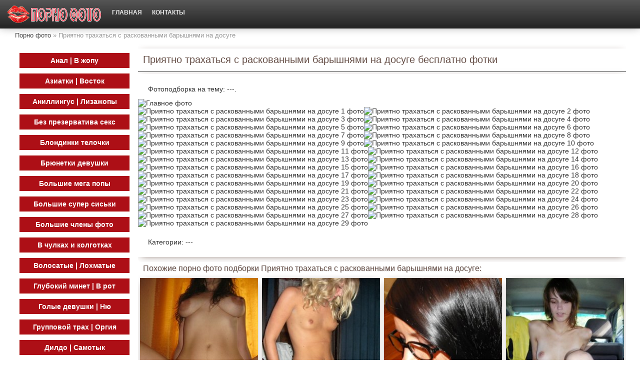

--- FILE ---
content_type: text/html
request_url: http://loveclik.ru/10505-priyatno-trahatsya-s-raskovannymi-baryshnyami-na-dosuge.html
body_size: 4471
content:
<!DOCTYPE HTML><html>
<!-- Mirrored from loveclik.ru/10505-priyatno-trahatsya-s-raskovannymi-baryshnyami-na-dosuge.html by HTTrack Website Copier/3.x [XR&CO'2014], Sun, 04 Jun 2017 09:20:01 GMT -->
<!-- Added by HTTrack --><meta http-equiv="content-type" content="text/html;charset=utf-8" /><!-- /Added by HTTrack -->
<head><meta http-equiv="Content-Type" content="text/html; charset=utf-8" />
<title>Приятно трахаться с раскованными барышнями на досуге - секс порно фото</title>
<meta name="description" content="Смотреть порно фото на которых Приятно трахаться с раскованными барышнями на досуге для android, iphone, ipad и любой мобильный телефон совершенно бесплатно." />
<link rel="alternate" type="application/rss+xml" title="Порно фото, Секс фотографии, Домашние порно фотки" href="rss.xml" /><meta content="text/html; charset=utf-8" http-equiv="content-type"><meta name="viewport" content="width=device-width, initial-scale=1, maximum-scale=1" /><link rel="shortcut icon" href="favicon.ico" /><link rel="stylesheet" type="text/css" href="themes/Default/css/style.css" /></head><body><div class="head_wrapper"><!-- <div class="head"> --><div class="bounty_wrapper"><a title="Порно фото" alt="Порно фото" class="logo" href="index.html"></a><ul class="head_links"><li><a href="index.html">Главная</a></li><li><a href="index.html">Контакты</a></li></ul></div></div><div class="bounty_wrapper"><div class="speedbar"><ol class="breadcrumbs"><li><span><a href="index.html">Порно фото</a></span></li><li class="active"><span>Приятно трахаться с раскованными барышнями на досуге</span></li></ol></div><div class="bounty_content_main"><div class="right-side"><div style="min-height: 400px;"><div class="wrap"><div class="video_block"><div class="player_block"><h1 itemprop="name">Приятно трахаться с раскованными барышнями на досуге бесплатно фотки</h1><div class="video_descr"><div class="text"><p>Фотоподборка на тему: ---.</p></div><div class="small-thumbs"><img src="uploads/images/00/010/505/10505/original/ero-pix.com_14351574842915.html" alt="Главное фото" title="Главное фото"></div><div class="small-thumbs"><img src="uploads/images/00/010/505/10505/original/ero-pix.com_1435157484551.html" alt="Приятно трахаться с раскованными барышнями на досуге 1 фото" title="Приятно трахаться с раскованными барышнями на досуге 1 фото"><img src="uploads/images/00/010/505/10505/original/ero-pix.com_1435157484882.html" alt="Приятно трахаться с раскованными барышнями на досуге 2 фото" title="Приятно трахаться с раскованными барышнями на досуге 2 фото"><img src="uploads/images/00/010/505/10505/original/ero-pix.com_1435157484623.html" alt="Приятно трахаться с раскованными барышнями на досуге 3 фото" title="Приятно трахаться с раскованными барышнями на досуге 3 фото"><img src="uploads/images/00/010/505/10505/original/ero-pix.com_1435157484274.html" alt="Приятно трахаться с раскованными барышнями на досуге 4 фото" title="Приятно трахаться с раскованными барышнями на досуге 4 фото"><img src="uploads/images/00/010/505/10505/original/ero-pix.com_1435157484105.html" alt="Приятно трахаться с раскованными барышнями на досуге 5 фото" title="Приятно трахаться с раскованными барышнями на досуге 5 фото"><img src="uploads/images/00/010/505/10505/original/ero-pix.com_1435157484986.html" alt="Приятно трахаться с раскованными барышнями на досуге 6 фото" title="Приятно трахаться с раскованными барышнями на досуге 6 фото"><img src="uploads/images/00/010/505/10505/original/ero-pix.com_1435157484267.html" alt="Приятно трахаться с раскованными барышнями на досуге 7 фото" title="Приятно трахаться с раскованными барышнями на досуге 7 фото"><img src="uploads/images/00/010/505/10505/original/ero-pix.com_1435157484948.html" alt="Приятно трахаться с раскованными барышнями на досуге 8 фото" title="Приятно трахаться с раскованными барышнями на досуге 8 фото"><img src="uploads/images/00/010/505/10505/original/ero-pix.com_1435157484369.html" alt="Приятно трахаться с раскованными барышнями на досуге 9 фото" title="Приятно трахаться с раскованными барышнями на досуге 9 фото"><img src="uploads/images/00/010/505/10505/original/ero-pix.com_14351574844210.html" alt="Приятно трахаться с раскованными барышнями на досуге 10 фото" title="Приятно трахаться с раскованными барышнями на досуге 10 фото"><img src="uploads/images/00/010/505/10505/original/ero-pix.com_14351574842311.html" alt="Приятно трахаться с раскованными барышнями на досуге 11 фото" title="Приятно трахаться с раскованными барышнями на досуге 11 фото"><img src="uploads/images/00/010/505/10505/original/ero-pix.com_14351574844012.html" alt="Приятно трахаться с раскованными барышнями на досуге 12 фото" title="Приятно трахаться с раскованными барышнями на досуге 12 фото"><img src="uploads/images/00/010/505/10505/original/ero-pix.com_14351574845813.html" alt="Приятно трахаться с раскованными барышнями на досуге 13 фото" title="Приятно трахаться с раскованными барышнями на досуге 13 фото"><img src="uploads/images/00/010/505/10505/original/ero-pix.com_14351574844014.html" alt="Приятно трахаться с раскованными барышнями на досуге 14 фото" title="Приятно трахаться с раскованными барышнями на досуге 14 фото"><img src="uploads/images/00/010/505/10505/original/ero-pix.com_14351574842915.html" alt="Приятно трахаться с раскованными барышнями на досуге 15 фото" title="Приятно трахаться с раскованными барышнями на досуге 15 фото"><img src="uploads/images/00/010/505/10505/original/ero-pix.com_14351574845916.html" alt="Приятно трахаться с раскованными барышнями на досуге 16 фото" title="Приятно трахаться с раскованными барышнями на досуге 16 фото"><img src="uploads/images/00/010/505/10505/original/ero-pix.com_14351574843317.html" alt="Приятно трахаться с раскованными барышнями на досуге 17 фото" title="Приятно трахаться с раскованными барышнями на досуге 17 фото"><img src="uploads/images/00/010/505/10505/original/ero-pix.com_14351574849618.html" alt="Приятно трахаться с раскованными барышнями на досуге 18 фото" title="Приятно трахаться с раскованными барышнями на досуге 18 фото"><img src="uploads/images/00/010/505/10505/original/ero-pix.com_14351574847119.html" alt="Приятно трахаться с раскованными барышнями на досуге 19 фото" title="Приятно трахаться с раскованными барышнями на досуге 19 фото"><img src="uploads/images/00/010/505/10505/original/ero-pix.com_14351574843020.html" alt="Приятно трахаться с раскованными барышнями на досуге 20 фото" title="Приятно трахаться с раскованными барышнями на досуге 20 фото"><img src="uploads/images/00/010/505/10505/original/ero-pix.com_14351574845821.html" alt="Приятно трахаться с раскованными барышнями на досуге 21 фото" title="Приятно трахаться с раскованными барышнями на досуге 21 фото"><img src="uploads/images/00/010/505/10505/original/ero-pix.com_14351574842522.html" alt="Приятно трахаться с раскованными барышнями на досуге 22 фото" title="Приятно трахаться с раскованными барышнями на досуге 22 фото"><img src="uploads/images/00/010/505/10505/original/ero-pix.com_14351574843823.html" alt="Приятно трахаться с раскованными барышнями на досуге 23 фото" title="Приятно трахаться с раскованными барышнями на досуге 23 фото"><img src="uploads/images/00/010/505/10505/original/ero-pix.com_14351574844424.html" alt="Приятно трахаться с раскованными барышнями на досуге 24 фото" title="Приятно трахаться с раскованными барышнями на досуге 24 фото"><img src="uploads/images/00/010/505/10505/original/ero-pix.com_14351574844825.html" alt="Приятно трахаться с раскованными барышнями на досуге 25 фото" title="Приятно трахаться с раскованными барышнями на досуге 25 фото"><img src="uploads/images/00/010/505/10505/original/ero-pix.com_14351574841626.html" alt="Приятно трахаться с раскованными барышнями на досуге 26 фото" title="Приятно трахаться с раскованными барышнями на досуге 26 фото"><img src="uploads/images/00/010/505/10505/original/ero-pix.com_14351574841727.html" alt="Приятно трахаться с раскованными барышнями на досуге 27 фото" title="Приятно трахаться с раскованными барышнями на досуге 27 фото"><img src="uploads/images/00/010/505/10505/original/ero-pix.com_14351574846728.html" alt="Приятно трахаться с раскованными барышнями на досуге 28 фото" title="Приятно трахаться с раскованными барышнями на досуге 28 фото"><img src="uploads/images/00/010/505/10505/original/ero-pix.com_14351574841729.html" alt="Приятно трахаться с раскованными барышнями на досуге 29 фото" title="Приятно трахаться с раскованными барышнями на досуге 29 фото"></div><div class="text"><p>Категории: ---</p></div></div></div></div><!-- <div class="related_videos_block"> --><div class="related_videos"><h3>Похожие порно фото подборки Приятно трахаться с раскованными барышнями на досуге:</h3><div class="main_news_holder"><div class="main_news"><p class="main_news_img"><a href="10436-mozhno-priyatno-potrahat-vo-vlagalische-i-v-rotik-milyh-sozdaniy.html"><img src="uploads/images/00/010/436/10436/thumbs/ero-pix.com_14351577262311.jpg" alt="Можно приятно потрахать во влагалище и в ротик милых созданий" /></a></p></div><div class="related_news_info"><a class="link" href="10436-mozhno-priyatno-potrahat-vo-vlagalische-i-v-rotik-milyh-sozdaniy.html">Можно приятно потрахать во влагалище и в ротик милых созданий</a></div></div><div class="main_news_holder"><div class="main_news"><p class="main_news_img"><a href="9442-vecherinka-s-tusuyuschimisya-baryshnyami-vyshla-ochen-interesnoy.html"><img src="uploads/images/00/009/442/9442/thumbs/14413906161911emvtAZit9bG.jpg" alt="Вечеринка с тусующимися барышнями вышла очень интересной" /></a></p></div><div class="related_news_info"><a class="link" href="9442-vecherinka-s-tusuyuschimisya-baryshnyami-vyshla-ochen-interesnoy.html">Вечеринка с тусующимися барышнями вышла очень интересной</a></div></div><div class="main_news_holder"><div class="main_news"><p class="main_news_img"><a href="8031-velikolepnaya-bryunetka-priyatno-soset-penis-partnera.html"><img src="uploads/images/00/008/031/8031/thumbs/1441373561283uXHPZT4TjNL.jpg" alt="Великолепная брюнетка приятно сосет пенис партнера" /></a></p></div><div class="related_news_info"><a class="link" href="8031-velikolepnaya-bryunetka-priyatno-soset-penis-partnera.html">Великолепная брюнетка приятно сосет пенис партнера</a></div></div><div class="main_news_holder"><div class="main_news"><p class="main_news_img"><a href="7974-s-molodoy-devushkoy-irinoy-priyatno-provesti-den.html"><img src="uploads/images/00/007/974/7974/thumbs/1441373471645JgAaIVeBiuG.jpg" alt="С молодой девушкой Ириной приятно провести день" /></a></p></div><div class="related_news_info"><a class="link" href="7974-s-molodoy-devushkoy-irinoy-priyatno-provesti-den.html">С молодой девушкой Ириной приятно провести день</a></div></div><div class="main_news_holder"><div class="main_news"><p class="main_news_img"><a href="5850-partneram-priyatno-trahat-v-zhopu-besstyzhih-devushek.html"><img src="uploads/images/00/005/850/5850/thumbs/ero-pix.com_14136069112819.jpg" alt="Партнерам приятно трахать в жопу бесстыжих девушек" /></a></p></div><div class="related_news_info"><a class="link" href="5850-partneram-priyatno-trahat-v-zhopu-besstyzhih-devushek.html">Партнерам приятно трахать в жопу бесстыжих девушек</a></div></div><div class="main_news_holder"><div class="main_news"><p class="main_news_img"><a href="5468-parochka-priyatno-trahaetsya-v-nochnoe-vremya-na-posteli.html"><img src="uploads/images/00/005/468/5468/thumbs/14588148514551w.jpg" alt="Парочка приятно трахается в ночное время на постели" /></a></p></div><div class="related_news_info"><a class="link" href="5468-parochka-priyatno-trahaetsya-v-nochnoe-vremya-na-posteli.html">Парочка приятно трахается в ночное время на постели</a></div></div><div class="main_news_holder"><div class="main_news"><p class="main_news_img"><a href="5439-priyatno-trahat-v-zhopu-strastnyh-zhenschin.html"><img src="uploads/images/00/005/439/5439/thumbs/14413720986716147.jpg" alt="Приятно трахать в жопу страстных женщин" /></a></p></div><div class="related_news_info"><a class="link" href="5439-priyatno-trahat-v-zhopu-strastnyh-zhenschin.html">Приятно трахать в жопу страстных женщин</a></div></div><div class="main_news_holder"><div class="main_news"><p class="main_news_img"><a href="3866-devchonka-gonyaet-kisku-i-priyatno-ulybaetsya.html"><img src="uploads/images/00/003/866/3866/thumbs/14413618489610zThrIRA27iy.jpg" alt="Девчонка гоняет киску и приятно улыбается" /></a></p></div><div class="related_news_info"><a class="link" href="3866-devchonka-gonyaet-kisku-i-priyatno-ulybaetsya.html">Девчонка гоняет киску и приятно улыбается</a></div></div><div class="main_news_holder"><div class="main_news"><p class="main_news_img"><a href="3698-priyatno-poznakomitsya-s-molodoy-simpatichnoy-koketkoy.html"><img src="uploads/images/00/003/698/3698/thumbs/14413711013423HvT605pBfd4.jpg" alt="Приятно познакомиться с молодой симпатичной кокеткой" /></a></p></div><div class="related_news_info"><a class="link" href="3698-priyatno-poznakomitsya-s-molodoy-simpatichnoy-koketkoy.html">Приятно познакомиться с молодой симпатичной кокеткой</a></div></div><div class="main_news_holder"><div class="main_news"><p class="main_news_img"><a href="3159-partneram-priyatno-shpilit-svoih-podrug-mezhdu-bulok.html"><img src="uploads/images/00/003/159/3159/thumbs/ero-pix.com_14351576359822.jpg" alt="Партнерам приятно шпилить своих подруг между булок" /></a></p></div><div class="related_news_info"><a class="link" href="3159-partneram-priyatno-shpilit-svoih-podrug-mezhdu-bulok.html">Партнерам приятно шпилить своих подруг между булок</a></div></div><div class="main_news_holder"><div class="main_news"><p class="main_news_img"><a href="2525-sledit-za-zagorayuschimi-golymi-devushkami-vsegda-priyatno.html"><img src="uploads/images/00/002/525/2525/thumbs/1441372724858ntxw2zzue7e.jpg" alt="Следить за загорающими голыми девушками всегда приятно" /></a></p></div><div class="related_news_info"><a class="link" href="2525-sledit-za-zagorayuschimi-golymi-devushkami-vsegda-priyatno.html">Следить за загорающими голыми девушками всегда приятно</a></div></div><div class="main_news_holder"><div class="main_news"><p class="main_news_img"><a href="288-ochumitelnyy-seks-s-vypivshey-suchkoy-na-dosuge.html"><img src="uploads/images/00/000/288/288/thumbs/ero-pix.com_1413606491619.jpg" alt="Очумительный секс с выпившей сучкой на досуге" /></a></p></div><div class="related_news_info"><a class="link" href="288-ochumitelnyy-seks-s-vypivshey-suchkoy-na-dosuge.html">Очумительный секс с выпившей сучкой на досуге</a></div></div></div><!-- </div> --></div></div></div><div class="left-side"><div class="navigation_main"><a  href="anal/index.html">Анал | В жопу</a><a  href="aziatki/index.html">Азиатки | Восток</a><a  href="anillingus/index.html">Аниллингус | Лизажопы</a><a  href="bez-prezervativa/index.html">Без презерватива секс</a><a  href="blondinki/index.html">Блондинки телочки</a><a  href="bryunetki/index.html">Брюнетки девушки</a><a  href="bolshie-popy/index.html">Большие мега попы</a><a  href="bolshie-siski/index.html">Большие супер сиськи</a><a  href="bolshie-chleny/index.html">Большие члены фото</a><a  href="v-chulkah-i-kolgotkah/index.html">В чулках и колготках</a><a  href="volosatye/index.html">Волосатые | Лохматые</a><a  href="glubokiy-minet/index.html">Глубокий минет | В рот</a><a  href="golye-devushki/index.html">Голые девушки | Ню</a><a  href="gruppovoy-seks/index.html">Групповой трах | Оргия</a><a  href="dildo/index.html">Дилдо | Самотык</a><a  href="domashnee/index.html">Домашняя порнуха</a><a  href="zrelye-40/index.html">Зрелые бабы 40+ лет</a><a  href="kosichki-pricheski/index.html">Косы | Прически</a><a  href="krasivye/index.html">Красивые девки</a><a  href="kunillingus/index.html">Куниллингус | Лижет</a><a  href="lesbiyanki/index.html">Лесбиянки</a><a  href="mamki-30-let/index.html">Мамочки 30+ лет</a><a  href="masturbaciya/index.html">Мастурбация | Дрочь</a><a  href="mezhrassovyy-seks/index.html">Межрассовый секс</a><a  href="minet/index.html">Минет | Отсос</a><a  href="molodye-18/index.html">Молоденькие 18+ лет</a><a  href="mulatki/index.html">Мулатки | Смуглые</a><a  href="na-rabochem-meste/index.html">Секс на работе</a><a  href="nizhnee-bele/index.html">Нижнее белье | Бикини</a><a  href="publichno-na-prirode/index.html">Публично | На воздухе</a><a  href="polnye/index.html">Полные | Пухлые</a><a  href="ryzhie/index.html">Рыжие дамочки</a><a  href="sportivnye/index.html">Спортивные биксы</a><a  href="seks-igrushki/index.html">Секс игрушки</a><a  href="sperma/index.html">Сперма | Кончил</a><a  href="sperma-na-lice/index.html">Сперма на лице</a><a  href="fisting/index.html">Фистинг | В писю</a><a  href="hudye/index.html">Худые | Тощие</a></div></div></div><div class="footer">Внимание 18+ Адалт сайт | <a target="_blank" href="sitemap.xml">sitemap.xml</a><br><br><!-- Yandex.Metrika counter -->
<script type="text/javascript">
    (function (d, w, c) {
        (w[c] = w[c] || []).push(function() {
            try {
                w.yaCounter9286087 = new Ya.Metrika({
                    id:9286087,
                    clickmap:true,
                    trackLinks:true,
                    accurateTrackBounce:true,
                    webvisor:true
                });
            } catch(e) { }
        });

        var n = d.getElementsByTagName("script")[0],
            s = d.createElement("script"),
            f = function () { n.parentNode.insertBefore(s, n); };
        s.type = "text/javascript";
        s.async = true;
        s.src = "https://mc.yandex.ru/metrika/watch.js";

        if (w.opera == "[object Opera]") {
            d.addEventListener("DOMContentLoaded", f, false);
        } else { f(); }
    })(document, window, "yandex_metrika_callbacks");
</script>
<noscript><div><img src="https://mc.yandex.ru/watch/9286087" style="position:absolute; left:-9999px;" alt="" /></div></noscript>
<!-- /Yandex.Metrika counter --></div></div></body>
<!-- Mirrored from loveclik.ru/10505-priyatno-trahatsya-s-raskovannymi-baryshnyami-na-dosuge.html by HTTrack Website Copier/3.x [XR&CO'2014], Sun, 04 Jun 2017 09:20:08 GMT -->
</html>